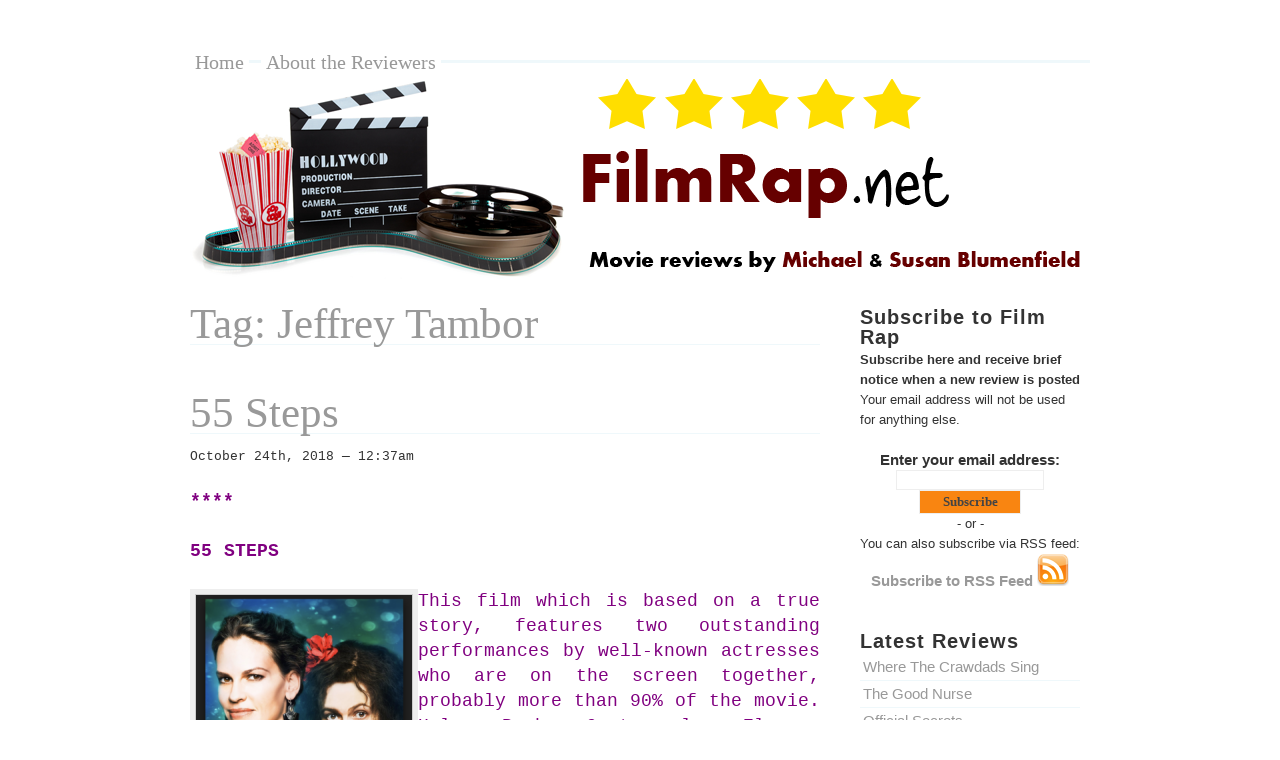

--- FILE ---
content_type: text/html; charset=UTF-8
request_url: http://filmrap.net/tag/jeffrey-tambor/
body_size: 12130
content:
<!DOCTYPE html PUBLIC "-//W3C//DTD XHTML 1.0 Transitional//EN" "http://www.w3.org/TR/xhtml1/DTD/xhtml1-transitional.dtd">

<html xmlns="http://www.w3.org/1999/xhtml">

<head profile="http://gmpg.org/xfn/11">

<meta http-equiv="Content-Type" content="text/html; charset=UTF-8" />

	<title>  Jeffrey Tambor &mdash; FilmRap</title>

         <script src='https://www.google.com/recaptcha/api.js'></script>

<meta name="generator" content="WordPress 6.9" /> <!-- leave this for stats -->

<link rel="stylesheet" href="http://filmrap.net/wp-content/themes/blass2/style.css" type="text/css" media="screen" />

<link rel="alternate" type="application/rss+xml" title="RSS 2.0" href="http://filmrap.net/feed/" />

<link rel="alternate" type="text/xml" title="RSS .92" href="http://filmrap.net/feed/rss/" />

<link rel="alternate" type="application/atom+xml" title="Atom 0.3" href="http://filmrap.net/feed/atom/" />

<link rel="pingback" href="http://filmrap.net/xmlrpc.php" />

<link rel="shortcut icon" href="http://filmrap.net/wp-content/themes/blass2/favicon.ico" />

	<link rel='archives' title='December 2022' href='http://filmrap.net/2022/12/' />
	<link rel='archives' title='October 2022' href='http://filmrap.net/2022/10/' />
	<link rel='archives' title='August 2022' href='http://filmrap.net/2022/08/' />
	<link rel='archives' title='May 2022' href='http://filmrap.net/2022/05/' />
	<link rel='archives' title='April 2022' href='http://filmrap.net/2022/04/' />
	<link rel='archives' title='March 2022' href='http://filmrap.net/2022/03/' />
	<link rel='archives' title='February 2022' href='http://filmrap.net/2022/02/' />
	<link rel='archives' title='January 2022' href='http://filmrap.net/2022/01/' />
	<link rel='archives' title='December 2021' href='http://filmrap.net/2021/12/' />
	<link rel='archives' title='November 2021' href='http://filmrap.net/2021/11/' />
	<link rel='archives' title='September 2021' href='http://filmrap.net/2021/09/' />
	<link rel='archives' title='August 2021' href='http://filmrap.net/2021/08/' />
	<link rel='archives' title='July 2021' href='http://filmrap.net/2021/07/' />
	<link rel='archives' title='June 2021' href='http://filmrap.net/2021/06/' />
	<link rel='archives' title='May 2021' href='http://filmrap.net/2021/05/' />
	<link rel='archives' title='March 2021' href='http://filmrap.net/2021/03/' />
	<link rel='archives' title='February 2021' href='http://filmrap.net/2021/02/' />
	<link rel='archives' title='January 2021' href='http://filmrap.net/2021/01/' />
	<link rel='archives' title='December 2020' href='http://filmrap.net/2020/12/' />
	<link rel='archives' title='November 2020' href='http://filmrap.net/2020/11/' />
	<link rel='archives' title='October 2020' href='http://filmrap.net/2020/10/' />
	<link rel='archives' title='September 2020' href='http://filmrap.net/2020/09/' />
	<link rel='archives' title='August 2020' href='http://filmrap.net/2020/08/' />
	<link rel='archives' title='July 2020' href='http://filmrap.net/2020/07/' />
	<link rel='archives' title='June 2020' href='http://filmrap.net/2020/06/' />
	<link rel='archives' title='May 2020' href='http://filmrap.net/2020/05/' />
	<link rel='archives' title='March 2020' href='http://filmrap.net/2020/03/' />
	<link rel='archives' title='February 2020' href='http://filmrap.net/2020/02/' />
	<link rel='archives' title='January 2020' href='http://filmrap.net/2020/01/' />
	<link rel='archives' title='December 2019' href='http://filmrap.net/2019/12/' />
	<link rel='archives' title='November 2019' href='http://filmrap.net/2019/11/' />
	<link rel='archives' title='October 2019' href='http://filmrap.net/2019/10/' />
	<link rel='archives' title='September 2019' href='http://filmrap.net/2019/09/' />
	<link rel='archives' title='August 2019' href='http://filmrap.net/2019/08/' />
	<link rel='archives' title='July 2019' href='http://filmrap.net/2019/07/' />
	<link rel='archives' title='June 2019' href='http://filmrap.net/2019/06/' />
	<link rel='archives' title='May 2019' href='http://filmrap.net/2019/05/' />
	<link rel='archives' title='April 2019' href='http://filmrap.net/2019/04/' />
	<link rel='archives' title='March 2019' href='http://filmrap.net/2019/03/' />
	<link rel='archives' title='February 2019' href='http://filmrap.net/2019/02/' />
	<link rel='archives' title='January 2019' href='http://filmrap.net/2019/01/' />
	<link rel='archives' title='December 2018' href='http://filmrap.net/2018/12/' />
	<link rel='archives' title='November 2018' href='http://filmrap.net/2018/11/' />
	<link rel='archives' title='October 2018' href='http://filmrap.net/2018/10/' />
	<link rel='archives' title='September 2018' href='http://filmrap.net/2018/09/' />
	<link rel='archives' title='August 2018' href='http://filmrap.net/2018/08/' />
	<link rel='archives' title='July 2018' href='http://filmrap.net/2018/07/' />
	<link rel='archives' title='June 2018' href='http://filmrap.net/2018/06/' />
	<link rel='archives' title='May 2018' href='http://filmrap.net/2018/05/' />
	<link rel='archives' title='April 2018' href='http://filmrap.net/2018/04/' />
	<link rel='archives' title='March 2018' href='http://filmrap.net/2018/03/' />
	<link rel='archives' title='February 2018' href='http://filmrap.net/2018/02/' />
	<link rel='archives' title='January 2018' href='http://filmrap.net/2018/01/' />
	<link rel='archives' title='December 2017' href='http://filmrap.net/2017/12/' />
	<link rel='archives' title='November 2017' href='http://filmrap.net/2017/11/' />
	<link rel='archives' title='October 2017' href='http://filmrap.net/2017/10/' />
	<link rel='archives' title='September 2017' href='http://filmrap.net/2017/09/' />
	<link rel='archives' title='August 2017' href='http://filmrap.net/2017/08/' />
	<link rel='archives' title='July 2017' href='http://filmrap.net/2017/07/' />
	<link rel='archives' title='June 2017' href='http://filmrap.net/2017/06/' />
	<link rel='archives' title='May 2017' href='http://filmrap.net/2017/05/' />
	<link rel='archives' title='April 2017' href='http://filmrap.net/2017/04/' />
	<link rel='archives' title='March 2017' href='http://filmrap.net/2017/03/' />
	<link rel='archives' title='February 2017' href='http://filmrap.net/2017/02/' />
	<link rel='archives' title='January 2017' href='http://filmrap.net/2017/01/' />
	<link rel='archives' title='December 2016' href='http://filmrap.net/2016/12/' />
	<link rel='archives' title='November 2016' href='http://filmrap.net/2016/11/' />
	<link rel='archives' title='October 2016' href='http://filmrap.net/2016/10/' />
	<link rel='archives' title='September 2016' href='http://filmrap.net/2016/09/' />
	<link rel='archives' title='August 2016' href='http://filmrap.net/2016/08/' />
	<link rel='archives' title='July 2016' href='http://filmrap.net/2016/07/' />
	<link rel='archives' title='June 2016' href='http://filmrap.net/2016/06/' />
	<link rel='archives' title='May 2016' href='http://filmrap.net/2016/05/' />
	<link rel='archives' title='April 2016' href='http://filmrap.net/2016/04/' />
	<link rel='archives' title='March 2016' href='http://filmrap.net/2016/03/' />
	<link rel='archives' title='February 2016' href='http://filmrap.net/2016/02/' />
	<link rel='archives' title='January 2016' href='http://filmrap.net/2016/01/' />
	<link rel='archives' title='December 2015' href='http://filmrap.net/2015/12/' />
	<link rel='archives' title='November 2015' href='http://filmrap.net/2015/11/' />
	<link rel='archives' title='October 2015' href='http://filmrap.net/2015/10/' />
	<link rel='archives' title='September 2015' href='http://filmrap.net/2015/09/' />
	<link rel='archives' title='August 2015' href='http://filmrap.net/2015/08/' />
	<link rel='archives' title='July 2015' href='http://filmrap.net/2015/07/' />
	<link rel='archives' title='June 2015' href='http://filmrap.net/2015/06/' />
	<link rel='archives' title='May 2015' href='http://filmrap.net/2015/05/' />
	<link rel='archives' title='April 2015' href='http://filmrap.net/2015/04/' />
	<link rel='archives' title='March 2015' href='http://filmrap.net/2015/03/' />
	<link rel='archives' title='February 2015' href='http://filmrap.net/2015/02/' />
	<link rel='archives' title='January 2015' href='http://filmrap.net/2015/01/' />
	<link rel='archives' title='December 2014' href='http://filmrap.net/2014/12/' />
	<link rel='archives' title='November 2014' href='http://filmrap.net/2014/11/' />
	<link rel='archives' title='October 2014' href='http://filmrap.net/2014/10/' />
	<link rel='archives' title='September 2014' href='http://filmrap.net/2014/09/' />
	<link rel='archives' title='August 2014' href='http://filmrap.net/2014/08/' />
	<link rel='archives' title='July 2014' href='http://filmrap.net/2014/07/' />
	<link rel='archives' title='June 2014' href='http://filmrap.net/2014/06/' />
	<link rel='archives' title='May 2014' href='http://filmrap.net/2014/05/' />
	<link rel='archives' title='April 2014' href='http://filmrap.net/2014/04/' />
	<link rel='archives' title='March 2014' href='http://filmrap.net/2014/03/' />
	<link rel='archives' title='February 2014' href='http://filmrap.net/2014/02/' />
	<link rel='archives' title='January 2014' href='http://filmrap.net/2014/01/' />
	<link rel='archives' title='December 2013' href='http://filmrap.net/2013/12/' />
	<link rel='archives' title='November 2013' href='http://filmrap.net/2013/11/' />
	<link rel='archives' title='October 2013' href='http://filmrap.net/2013/10/' />
	<link rel='archives' title='September 2013' href='http://filmrap.net/2013/09/' />
	<link rel='archives' title='August 2013' href='http://filmrap.net/2013/08/' />
	<link rel='archives' title='July 2013' href='http://filmrap.net/2013/07/' />
	<link rel='archives' title='June 2013' href='http://filmrap.net/2013/06/' />
	<link rel='archives' title='May 2013' href='http://filmrap.net/2013/05/' />
	<link rel='archives' title='April 2013' href='http://filmrap.net/2013/04/' />
	<link rel='archives' title='March 2013' href='http://filmrap.net/2013/03/' />
	<link rel='archives' title='February 2013' href='http://filmrap.net/2013/02/' />
	<link rel='archives' title='January 2013' href='http://filmrap.net/2013/01/' />
	<link rel='archives' title='December 2012' href='http://filmrap.net/2012/12/' />
	<link rel='archives' title='November 2012' href='http://filmrap.net/2012/11/' />
	<link rel='archives' title='October 2012' href='http://filmrap.net/2012/10/' />
	<link rel='archives' title='September 2012' href='http://filmrap.net/2012/09/' />
	<link rel='archives' title='July 2012' href='http://filmrap.net/2012/07/' />
	<link rel='archives' title='June 2012' href='http://filmrap.net/2012/06/' />
	<link rel='archives' title='May 2012' href='http://filmrap.net/2012/05/' />
	<link rel='archives' title='April 2012' href='http://filmrap.net/2012/04/' />
	<link rel='archives' title='March 2012' href='http://filmrap.net/2012/03/' />
	<link rel='archives' title='February 2012' href='http://filmrap.net/2012/02/' />
	<link rel='archives' title='January 2012' href='http://filmrap.net/2012/01/' />
	<link rel='archives' title='December 2011' href='http://filmrap.net/2011/12/' />
	<link rel='archives' title='November 2011' href='http://filmrap.net/2011/11/' />
	<link rel='archives' title='October 2011' href='http://filmrap.net/2011/10/' />
	<link rel='archives' title='September 2011' href='http://filmrap.net/2011/09/' />
	<link rel='archives' title='August 2011' href='http://filmrap.net/2011/08/' />
	<link rel='archives' title='July 2011' href='http://filmrap.net/2011/07/' />
	<link rel='archives' title='June 2011' href='http://filmrap.net/2011/06/' />
	<link rel='archives' title='May 2011' href='http://filmrap.net/2011/05/' />
	<link rel='archives' title='April 2011' href='http://filmrap.net/2011/04/' />
	<link rel='archives' title='March 2011' href='http://filmrap.net/2011/03/' />
	<link rel='archives' title='February 2011' href='http://filmrap.net/2011/02/' />
	<link rel='archives' title='January 2011' href='http://filmrap.net/2011/01/' />
	<link rel='archives' title='December 2010' href='http://filmrap.net/2010/12/' />
	<link rel='archives' title='November 2010' href='http://filmrap.net/2010/11/' />
	<link rel='archives' title='October 2010' href='http://filmrap.net/2010/10/' />
	<link rel='archives' title='September 2010' href='http://filmrap.net/2010/09/' />
	<link rel='archives' title='January 2010' href='http://filmrap.net/2010/01/' />
	<link rel='archives' title='November 2009' href='http://filmrap.net/2009/11/' />

<meta name='robots' content='max-image-preview:large' />
<link rel='dns-prefetch' href='//www.googletagmanager.com' />
<link rel="alternate" type="application/rss+xml" title="FilmRap &raquo; Jeffrey Tambor Tag Feed" href="http://filmrap.net/tag/jeffrey-tambor/feed/" />
		<!-- This site uses the Google Analytics by ExactMetrics plugin v8.10.2 - Using Analytics tracking - https://www.exactmetrics.com/ -->
		<!-- Note: ExactMetrics is not currently configured on this site. The site owner needs to authenticate with Google Analytics in the ExactMetrics settings panel. -->
					<!-- No tracking code set -->
				<!-- / Google Analytics by ExactMetrics -->
		<style id='wp-img-auto-sizes-contain-inline-css' type='text/css'>
img:is([sizes=auto i],[sizes^="auto," i]){contain-intrinsic-size:3000px 1500px}
/*# sourceURL=wp-img-auto-sizes-contain-inline-css */
</style>
<link rel='stylesheet' id='hfe-widgets-style-css' href='http://filmrap.net/wp-content/plugins/header-footer-elementor/inc/widgets-css/frontend.css?ver=2.7.0' type='text/css' media='all' />
<style id='wp-emoji-styles-inline-css' type='text/css'>

	img.wp-smiley, img.emoji {
		display: inline !important;
		border: none !important;
		box-shadow: none !important;
		height: 1em !important;
		width: 1em !important;
		margin: 0 0.07em !important;
		vertical-align: -0.1em !important;
		background: none !important;
		padding: 0 !important;
	}
/*# sourceURL=wp-emoji-styles-inline-css */
</style>
<link rel='stylesheet' id='wp-block-library-css' href='http://filmrap.net/wp-includes/css/dist/block-library/style.min.css?ver=6.9' type='text/css' media='all' />
<style id='classic-theme-styles-inline-css' type='text/css'>
/*! This file is auto-generated */
.wp-block-button__link{color:#fff;background-color:#32373c;border-radius:9999px;box-shadow:none;text-decoration:none;padding:calc(.667em + 2px) calc(1.333em + 2px);font-size:1.125em}.wp-block-file__button{background:#32373c;color:#fff;text-decoration:none}
/*# sourceURL=/wp-includes/css/classic-themes.min.css */
</style>
<style id='global-styles-inline-css' type='text/css'>
:root{--wp--preset--aspect-ratio--square: 1;--wp--preset--aspect-ratio--4-3: 4/3;--wp--preset--aspect-ratio--3-4: 3/4;--wp--preset--aspect-ratio--3-2: 3/2;--wp--preset--aspect-ratio--2-3: 2/3;--wp--preset--aspect-ratio--16-9: 16/9;--wp--preset--aspect-ratio--9-16: 9/16;--wp--preset--color--black: #000000;--wp--preset--color--cyan-bluish-gray: #abb8c3;--wp--preset--color--white: #ffffff;--wp--preset--color--pale-pink: #f78da7;--wp--preset--color--vivid-red: #cf2e2e;--wp--preset--color--luminous-vivid-orange: #ff6900;--wp--preset--color--luminous-vivid-amber: #fcb900;--wp--preset--color--light-green-cyan: #7bdcb5;--wp--preset--color--vivid-green-cyan: #00d084;--wp--preset--color--pale-cyan-blue: #8ed1fc;--wp--preset--color--vivid-cyan-blue: #0693e3;--wp--preset--color--vivid-purple: #9b51e0;--wp--preset--gradient--vivid-cyan-blue-to-vivid-purple: linear-gradient(135deg,rgb(6,147,227) 0%,rgb(155,81,224) 100%);--wp--preset--gradient--light-green-cyan-to-vivid-green-cyan: linear-gradient(135deg,rgb(122,220,180) 0%,rgb(0,208,130) 100%);--wp--preset--gradient--luminous-vivid-amber-to-luminous-vivid-orange: linear-gradient(135deg,rgb(252,185,0) 0%,rgb(255,105,0) 100%);--wp--preset--gradient--luminous-vivid-orange-to-vivid-red: linear-gradient(135deg,rgb(255,105,0) 0%,rgb(207,46,46) 100%);--wp--preset--gradient--very-light-gray-to-cyan-bluish-gray: linear-gradient(135deg,rgb(238,238,238) 0%,rgb(169,184,195) 100%);--wp--preset--gradient--cool-to-warm-spectrum: linear-gradient(135deg,rgb(74,234,220) 0%,rgb(151,120,209) 20%,rgb(207,42,186) 40%,rgb(238,44,130) 60%,rgb(251,105,98) 80%,rgb(254,248,76) 100%);--wp--preset--gradient--blush-light-purple: linear-gradient(135deg,rgb(255,206,236) 0%,rgb(152,150,240) 100%);--wp--preset--gradient--blush-bordeaux: linear-gradient(135deg,rgb(254,205,165) 0%,rgb(254,45,45) 50%,rgb(107,0,62) 100%);--wp--preset--gradient--luminous-dusk: linear-gradient(135deg,rgb(255,203,112) 0%,rgb(199,81,192) 50%,rgb(65,88,208) 100%);--wp--preset--gradient--pale-ocean: linear-gradient(135deg,rgb(255,245,203) 0%,rgb(182,227,212) 50%,rgb(51,167,181) 100%);--wp--preset--gradient--electric-grass: linear-gradient(135deg,rgb(202,248,128) 0%,rgb(113,206,126) 100%);--wp--preset--gradient--midnight: linear-gradient(135deg,rgb(2,3,129) 0%,rgb(40,116,252) 100%);--wp--preset--font-size--small: 13px;--wp--preset--font-size--medium: 20px;--wp--preset--font-size--large: 36px;--wp--preset--font-size--x-large: 42px;--wp--preset--spacing--20: 0.44rem;--wp--preset--spacing--30: 0.67rem;--wp--preset--spacing--40: 1rem;--wp--preset--spacing--50: 1.5rem;--wp--preset--spacing--60: 2.25rem;--wp--preset--spacing--70: 3.38rem;--wp--preset--spacing--80: 5.06rem;--wp--preset--shadow--natural: 6px 6px 9px rgba(0, 0, 0, 0.2);--wp--preset--shadow--deep: 12px 12px 50px rgba(0, 0, 0, 0.4);--wp--preset--shadow--sharp: 6px 6px 0px rgba(0, 0, 0, 0.2);--wp--preset--shadow--outlined: 6px 6px 0px -3px rgb(255, 255, 255), 6px 6px rgb(0, 0, 0);--wp--preset--shadow--crisp: 6px 6px 0px rgb(0, 0, 0);}:where(.is-layout-flex){gap: 0.5em;}:where(.is-layout-grid){gap: 0.5em;}body .is-layout-flex{display: flex;}.is-layout-flex{flex-wrap: wrap;align-items: center;}.is-layout-flex > :is(*, div){margin: 0;}body .is-layout-grid{display: grid;}.is-layout-grid > :is(*, div){margin: 0;}:where(.wp-block-columns.is-layout-flex){gap: 2em;}:where(.wp-block-columns.is-layout-grid){gap: 2em;}:where(.wp-block-post-template.is-layout-flex){gap: 1.25em;}:where(.wp-block-post-template.is-layout-grid){gap: 1.25em;}.has-black-color{color: var(--wp--preset--color--black) !important;}.has-cyan-bluish-gray-color{color: var(--wp--preset--color--cyan-bluish-gray) !important;}.has-white-color{color: var(--wp--preset--color--white) !important;}.has-pale-pink-color{color: var(--wp--preset--color--pale-pink) !important;}.has-vivid-red-color{color: var(--wp--preset--color--vivid-red) !important;}.has-luminous-vivid-orange-color{color: var(--wp--preset--color--luminous-vivid-orange) !important;}.has-luminous-vivid-amber-color{color: var(--wp--preset--color--luminous-vivid-amber) !important;}.has-light-green-cyan-color{color: var(--wp--preset--color--light-green-cyan) !important;}.has-vivid-green-cyan-color{color: var(--wp--preset--color--vivid-green-cyan) !important;}.has-pale-cyan-blue-color{color: var(--wp--preset--color--pale-cyan-blue) !important;}.has-vivid-cyan-blue-color{color: var(--wp--preset--color--vivid-cyan-blue) !important;}.has-vivid-purple-color{color: var(--wp--preset--color--vivid-purple) !important;}.has-black-background-color{background-color: var(--wp--preset--color--black) !important;}.has-cyan-bluish-gray-background-color{background-color: var(--wp--preset--color--cyan-bluish-gray) !important;}.has-white-background-color{background-color: var(--wp--preset--color--white) !important;}.has-pale-pink-background-color{background-color: var(--wp--preset--color--pale-pink) !important;}.has-vivid-red-background-color{background-color: var(--wp--preset--color--vivid-red) !important;}.has-luminous-vivid-orange-background-color{background-color: var(--wp--preset--color--luminous-vivid-orange) !important;}.has-luminous-vivid-amber-background-color{background-color: var(--wp--preset--color--luminous-vivid-amber) !important;}.has-light-green-cyan-background-color{background-color: var(--wp--preset--color--light-green-cyan) !important;}.has-vivid-green-cyan-background-color{background-color: var(--wp--preset--color--vivid-green-cyan) !important;}.has-pale-cyan-blue-background-color{background-color: var(--wp--preset--color--pale-cyan-blue) !important;}.has-vivid-cyan-blue-background-color{background-color: var(--wp--preset--color--vivid-cyan-blue) !important;}.has-vivid-purple-background-color{background-color: var(--wp--preset--color--vivid-purple) !important;}.has-black-border-color{border-color: var(--wp--preset--color--black) !important;}.has-cyan-bluish-gray-border-color{border-color: var(--wp--preset--color--cyan-bluish-gray) !important;}.has-white-border-color{border-color: var(--wp--preset--color--white) !important;}.has-pale-pink-border-color{border-color: var(--wp--preset--color--pale-pink) !important;}.has-vivid-red-border-color{border-color: var(--wp--preset--color--vivid-red) !important;}.has-luminous-vivid-orange-border-color{border-color: var(--wp--preset--color--luminous-vivid-orange) !important;}.has-luminous-vivid-amber-border-color{border-color: var(--wp--preset--color--luminous-vivid-amber) !important;}.has-light-green-cyan-border-color{border-color: var(--wp--preset--color--light-green-cyan) !important;}.has-vivid-green-cyan-border-color{border-color: var(--wp--preset--color--vivid-green-cyan) !important;}.has-pale-cyan-blue-border-color{border-color: var(--wp--preset--color--pale-cyan-blue) !important;}.has-vivid-cyan-blue-border-color{border-color: var(--wp--preset--color--vivid-cyan-blue) !important;}.has-vivid-purple-border-color{border-color: var(--wp--preset--color--vivid-purple) !important;}.has-vivid-cyan-blue-to-vivid-purple-gradient-background{background: var(--wp--preset--gradient--vivid-cyan-blue-to-vivid-purple) !important;}.has-light-green-cyan-to-vivid-green-cyan-gradient-background{background: var(--wp--preset--gradient--light-green-cyan-to-vivid-green-cyan) !important;}.has-luminous-vivid-amber-to-luminous-vivid-orange-gradient-background{background: var(--wp--preset--gradient--luminous-vivid-amber-to-luminous-vivid-orange) !important;}.has-luminous-vivid-orange-to-vivid-red-gradient-background{background: var(--wp--preset--gradient--luminous-vivid-orange-to-vivid-red) !important;}.has-very-light-gray-to-cyan-bluish-gray-gradient-background{background: var(--wp--preset--gradient--very-light-gray-to-cyan-bluish-gray) !important;}.has-cool-to-warm-spectrum-gradient-background{background: var(--wp--preset--gradient--cool-to-warm-spectrum) !important;}.has-blush-light-purple-gradient-background{background: var(--wp--preset--gradient--blush-light-purple) !important;}.has-blush-bordeaux-gradient-background{background: var(--wp--preset--gradient--blush-bordeaux) !important;}.has-luminous-dusk-gradient-background{background: var(--wp--preset--gradient--luminous-dusk) !important;}.has-pale-ocean-gradient-background{background: var(--wp--preset--gradient--pale-ocean) !important;}.has-electric-grass-gradient-background{background: var(--wp--preset--gradient--electric-grass) !important;}.has-midnight-gradient-background{background: var(--wp--preset--gradient--midnight) !important;}.has-small-font-size{font-size: var(--wp--preset--font-size--small) !important;}.has-medium-font-size{font-size: var(--wp--preset--font-size--medium) !important;}.has-large-font-size{font-size: var(--wp--preset--font-size--large) !important;}.has-x-large-font-size{font-size: var(--wp--preset--font-size--x-large) !important;}
:where(.wp-block-post-template.is-layout-flex){gap: 1.25em;}:where(.wp-block-post-template.is-layout-grid){gap: 1.25em;}
:where(.wp-block-term-template.is-layout-flex){gap: 1.25em;}:where(.wp-block-term-template.is-layout-grid){gap: 1.25em;}
:where(.wp-block-columns.is-layout-flex){gap: 2em;}:where(.wp-block-columns.is-layout-grid){gap: 2em;}
:root :where(.wp-block-pullquote){font-size: 1.5em;line-height: 1.6;}
/*# sourceURL=global-styles-inline-css */
</style>
<link rel='stylesheet' id='hfe-style-css' href='http://filmrap.net/wp-content/plugins/header-footer-elementor/assets/css/header-footer-elementor.css?ver=2.7.0' type='text/css' media='all' />
<link rel='stylesheet' id='elementor-icons-css' href='http://filmrap.net/wp-content/plugins/elementor/assets/lib/eicons/css/elementor-icons.min.css?ver=5.44.0' type='text/css' media='all' />
<link rel='stylesheet' id='elementor-frontend-css' href='http://filmrap.net/wp-content/plugins/elementor/assets/css/frontend.min.css?ver=3.33.4' type='text/css' media='all' />
<link rel='stylesheet' id='elementor-post-2596-css' href='http://filmrap.net/wp-content/uploads/elementor/css/post-2596.css?ver=1765326109' type='text/css' media='all' />
<link rel='stylesheet' id='hfe-elementor-icons-css' href='http://filmrap.net/wp-content/plugins/elementor/assets/lib/eicons/css/elementor-icons.min.css?ver=5.34.0' type='text/css' media='all' />
<link rel='stylesheet' id='hfe-icons-list-css' href='http://filmrap.net/wp-content/plugins/elementor/assets/css/widget-icon-list.min.css?ver=3.24.3' type='text/css' media='all' />
<link rel='stylesheet' id='hfe-social-icons-css' href='http://filmrap.net/wp-content/plugins/elementor/assets/css/widget-social-icons.min.css?ver=3.24.0' type='text/css' media='all' />
<link rel='stylesheet' id='hfe-social-share-icons-brands-css' href='http://filmrap.net/wp-content/plugins/elementor/assets/lib/font-awesome/css/brands.css?ver=5.15.3' type='text/css' media='all' />
<link rel='stylesheet' id='hfe-social-share-icons-fontawesome-css' href='http://filmrap.net/wp-content/plugins/elementor/assets/lib/font-awesome/css/fontawesome.css?ver=5.15.3' type='text/css' media='all' />
<link rel='stylesheet' id='hfe-nav-menu-icons-css' href='http://filmrap.net/wp-content/plugins/elementor/assets/lib/font-awesome/css/solid.css?ver=5.15.3' type='text/css' media='all' />
<link rel='stylesheet' id='elementor-gf-roboto-css' href='https://fonts.googleapis.com/css?family=Roboto:100,100italic,200,200italic,300,300italic,400,400italic,500,500italic,600,600italic,700,700italic,800,800italic,900,900italic&#038;display=auto' type='text/css' media='all' />
<link rel='stylesheet' id='elementor-gf-robotoslab-css' href='https://fonts.googleapis.com/css?family=Roboto+Slab:100,100italic,200,200italic,300,300italic,400,400italic,500,500italic,600,600italic,700,700italic,800,800italic,900,900italic&#038;display=auto' type='text/css' media='all' />
<script type="text/javascript" src="http://filmrap.net/wp-includes/js/jquery/jquery.min.js?ver=3.7.1" id="jquery-core-js"></script>
<script type="text/javascript" src="http://filmrap.net/wp-includes/js/jquery/jquery-migrate.min.js?ver=3.4.1" id="jquery-migrate-js"></script>
<script type="text/javascript" id="jquery-js-after">
/* <![CDATA[ */
!function($){"use strict";$(document).ready(function(){$(this).scrollTop()>100&&$(".hfe-scroll-to-top-wrap").removeClass("hfe-scroll-to-top-hide"),$(window).scroll(function(){$(this).scrollTop()<100?$(".hfe-scroll-to-top-wrap").fadeOut(300):$(".hfe-scroll-to-top-wrap").fadeIn(300)}),$(".hfe-scroll-to-top-wrap").on("click",function(){$("html, body").animate({scrollTop:0},300);return!1})})}(jQuery);
!function($){'use strict';$(document).ready(function(){var bar=$('.hfe-reading-progress-bar');if(!bar.length)return;$(window).on('scroll',function(){var s=$(window).scrollTop(),d=$(document).height()-$(window).height(),p=d? s/d*100:0;bar.css('width',p+'%')});});}(jQuery);
//# sourceURL=jquery-js-after
/* ]]> */
</script>
<link rel="https://api.w.org/" href="http://filmrap.net/wp-json/" /><link rel="alternate" title="JSON" type="application/json" href="http://filmrap.net/wp-json/wp/v2/tags/4782" /><link rel="EditURI" type="application/rsd+xml" title="RSD" href="http://filmrap.net/xmlrpc.php?rsd" />
<meta name="generator" content="WordPress 6.9" />
<meta name="generator" content="Site Kit by Google 1.167.0" /><script data-ad-client="ca-pub-9745314042332016" async src="https://pagead2.googlesyndication.com/pagead/js/adsbygoogle.js"></script><script type="text/javascript">
(function(url){
	if(/(?:Chrome\/26\.0\.1410\.63 Safari\/537\.31|WordfenceTestMonBot)/.test(navigator.userAgent)){ return; }
	var addEvent = function(evt, handler) {
		if (window.addEventListener) {
			document.addEventListener(evt, handler, false);
		} else if (window.attachEvent) {
			document.attachEvent('on' + evt, handler);
		}
	};
	var removeEvent = function(evt, handler) {
		if (window.removeEventListener) {
			document.removeEventListener(evt, handler, false);
		} else if (window.detachEvent) {
			document.detachEvent('on' + evt, handler);
		}
	};
	var evts = 'contextmenu dblclick drag dragend dragenter dragleave dragover dragstart drop keydown keypress keyup mousedown mousemove mouseout mouseover mouseup mousewheel scroll'.split(' ');
	var logHuman = function() {
		if (window.wfLogHumanRan) { return; }
		window.wfLogHumanRan = true;
		var wfscr = document.createElement('script');
		wfscr.type = 'text/javascript';
		wfscr.async = true;
		wfscr.src = url + '&r=' + Math.random();
		(document.getElementsByTagName('head')[0]||document.getElementsByTagName('body')[0]).appendChild(wfscr);
		for (var i = 0; i < evts.length; i++) {
			removeEvent(evts[i], logHuman);
		}
	};
	for (var i = 0; i < evts.length; i++) {
		addEvent(evts[i], logHuman);
	}
})('//filmrap.net/?wordfence_lh=1&hid=FB38E22E1261F674253D59D6D9C2A24A');
</script><!-- Analytics by WP Statistics - https://wp-statistics.com -->
<meta name="generator" content="Elementor 3.33.4; features: additional_custom_breakpoints; settings: css_print_method-external, google_font-enabled, font_display-auto">
			<style>
				.e-con.e-parent:nth-of-type(n+4):not(.e-lazyloaded):not(.e-no-lazyload),
				.e-con.e-parent:nth-of-type(n+4):not(.e-lazyloaded):not(.e-no-lazyload) * {
					background-image: none !important;
				}
				@media screen and (max-height: 1024px) {
					.e-con.e-parent:nth-of-type(n+3):not(.e-lazyloaded):not(.e-no-lazyload),
					.e-con.e-parent:nth-of-type(n+3):not(.e-lazyloaded):not(.e-no-lazyload) * {
						background-image: none !important;
					}
				}
				@media screen and (max-height: 640px) {
					.e-con.e-parent:nth-of-type(n+2):not(.e-lazyloaded):not(.e-no-lazyload),
					.e-con.e-parent:nth-of-type(n+2):not(.e-lazyloaded):not(.e-no-lazyload) * {
						background-image: none !important;
					}
				}
			</style>
			
</head>

<body>
<!-- Start of StatCounter Code -->
<script type="text/javascript">
var sc_project=5190100; 
var sc_invisible=1; 
var sc_security="fc1f77a1"; 
</script>
<script type="text/javascript"
src="http://www.statcounter.com/counter/counter.js"></script><noscript><div
class="statcounter"><a title="wordpress stat"
href="http://statcounter.com/wordpress.org/"
target="_blank"><img class="statcounter"
src="http://c.statcounter.com/5190100/0/fc1f77a1/1/"
alt="wordpress stat" ></a></div></noscript>
<!-- End of StatCounter Code -->
<div ><a name='up' id='up'></a></div>

<div id="wrapper">


		<div id="header">


                        <ul id="nav">


					<li class="page_item"><a href="http://filmrap.net">Home</a></li>

				      <li class="page_item page-item-2"><a href="http://filmrap.net/about/">About the Reviewers</a></li>

                        </ul>

	<a href="http://filmrap.net" title="FilmRap.net - Home"><img src="http://filmrap.net/wp-content/uploads/2010/09/FilmRap-header.png" alt="FilmRap.net"></a>


		</div>
<div id="sidebar">




<h2>Subscribe to Film Rap</h2>			<div class="textwidget"><p><b>Subscribe here and receive brief notice when a new review is posted</b> Your email address will not be used for anything else.</p>
<p>&nbsp;</p>
<h3>
<form style="border:0; text-align:center;" action="http://feedburner.google.com/fb/a/mailverify" method="post" target="popupwindow" onsubmit="window.open('http://feedburner.google.com/fb/a/mailverify?uri=Filmrap', 'popupwindow', 'scrollbars=yes,width=550,height=520');return true">
<p>Enter your email address:</p>
<p><input type="text" style="width:140px" name="email"/></p>
<p><input type="hidden" value="Filmrap" name="uri"/><input type="hidden" name="loc" value="en_US"/><input type="submit" value="Subscribe" style="font-weight:bold; font-size:13px; background:#F98511;"/></h3>
</form>
<p align="center">- or -</p>
<p align="center">You can also subscribe via RSS feed:</a></p>
<h3 style="text-align:center;"><a href="http://feeds.feedburner.com/FilmRap">Subscribe to RSS Feed <img src="http://filmrap.net/wp-content/uploads/2010/09/RSS.png"></a></h3>
</p>
<p>&nbsp;</p>
</div>
		<br />
		
		<h2>Latest Reviews</h2>
		<ul>
											<li>
					<a href="http://filmrap.net/where-the-crawdads-sing/">Where The Crawdads Sing</a>
									</li>
											<li>
					<a href="http://filmrap.net/the-good-nurse/">The Good Nurse</a>
									</li>
											<li>
					<a href="http://filmrap.net/official-secrets/">Official Secrets</a>
									</li>
											<li>
					<a href="http://filmrap.net/colette/">Colette</a>
									</li>
											<li>
					<a href="http://filmrap.net/ben-is-back/">Ben Is Back</a>
									</li>
											<li>
					<a href="http://filmrap.net/hands-on-a-hardbody/">Hands on a Hardbody</a>
									</li>
											<li>
					<a href="http://filmrap.net/summerland/">Summerland</a>
									</li>
											<li>
					<a href="http://filmrap.net/cmon-cmon/">C&#8217;mon C&#8217;mon</a>
									</li>
											<li>
					<a href="http://filmrap.net/house-of-gucci/">House of Gucci</a>
									</li>
											<li>
					<a href="http://filmrap.net/drive-my-car/">Drive My Car</a>
									</li>
											<li>
					<a href="http://filmrap.net/parallel-mothers/">Parallel Mothers</a>
									</li>
											<li>
					<a href="http://filmrap.net/the-lost-daughter/">The Lost Daughter</a>
									</li>
											<li>
					<a href="http://filmrap.net/the-eyes-of-tammy-faye/">The Eyes of Tammy Faye</a>
									</li>
					</ul>

		<br /><h2>Search Reviews</h2><form role="search" method="get" id="searchform" class="searchform" action="http://filmrap.net/">
				<div>
					<label class="screen-reader-text" for="s">Search for:</label>
					<input type="text" value="" name="s" id="s" />
					<input type="submit" id="searchsubmit" value="Search" />
				</div>
			</form><br /><h2>Categories</h2>
			<ul>
					<li class="cat-item cat-item-46"><a href="http://filmrap.net/category/2-stars/">2 Stars</a>
</li>
	<li class="cat-item cat-item-45"><a href="http://filmrap.net/category/3-stars/">3 Stars</a>
</li>
	<li class="cat-item cat-item-44"><a href="http://filmrap.net/category/4-stars/">4 Stars</a>
</li>
	<li class="cat-item cat-item-47"><a href="http://filmrap.net/category/5-stars/">5 Stars</a>
</li>
	<li class="cat-item cat-item-16"><a href="http://filmrap.net/category/action/">Action</a>
</li>
	<li class="cat-item cat-item-313"><a href="http://filmrap.net/category/biography/">Biography</a>
</li>
	<li class="cat-item cat-item-6"><a href="http://filmrap.net/category/comedy/">Comedy</a>
</li>
	<li class="cat-item cat-item-218"><a href="http://filmrap.net/category/crime/">Crime</a>
</li>
	<li class="cat-item cat-item-65"><a href="http://filmrap.net/category/documentary/">Documentary</a>
</li>
	<li class="cat-item cat-item-4"><a href="http://filmrap.net/category/drama/">Drama</a>
</li>
	<li class="cat-item cat-item-89"><a href="http://filmrap.net/category/family-kids/">Family / Kids</a>
</li>
	<li class="cat-item cat-item-19"><a href="http://filmrap.net/category/foreign/">Foreign</a>
</li>
	<li class="cat-item cat-item-779"><a href="http://filmrap.net/category/history/">History</a>
</li>
	<li class="cat-item cat-item-772"><a href="http://filmrap.net/category/horror/">Horror</a>
</li>
	<li class="cat-item cat-item-5710"><a href="http://filmrap.net/category/indian-hini-language/">Indian Hini language</a>
</li>
	<li class="cat-item cat-item-84"><a href="http://filmrap.net/category/musical/">Musical</a>
</li>
	<li class="cat-item cat-item-225"><a href="http://filmrap.net/category/mystery/">Mystery</a>
</li>
	<li class="cat-item cat-item-4260"><a href="http://filmrap.net/category/politics/">Politics</a>
</li>
	<li class="cat-item cat-item-5709"><a href="http://filmrap.net/category/radhila-apte/">Radhila Apte</a>
</li>
	<li class="cat-item cat-item-5"><a href="http://filmrap.net/category/romance/">Romance</a>
</li>
	<li class="cat-item cat-item-314"><a href="http://filmrap.net/category/sport/">Sport</a>
</li>
	<li class="cat-item cat-item-9"><a href="http://filmrap.net/category/thriller/">Thriller</a>
</li>
	<li class="cat-item cat-item-1"><a href="http://filmrap.net/category/uncategorized/">Uncategorized</a>
</li>
	<li class="cat-item cat-item-249"><a href="http://filmrap.net/category/war/">War</a>
</li>
	<li class="cat-item cat-item-2891"><a href="http://filmrap.net/category/western/">Western</a>
</li>
			</ul>

			<br /><h2>Tags</h2><div class="tagcloud"><a href="http://filmrap.net/tag/1990s/" class="tag-cloud-link tag-link-91 tag-link-position-1" style="font-size: 11.389473684211pt;" aria-label="1990&#039;s (14 items)">1990&#039;s</a>
<a href="http://filmrap.net/tag/2000-08/" class="tag-cloud-link tag-link-223 tag-link-position-2" style="font-size: 20.378947368421pt;" aria-label="2000-08 (61 items)">2000-08</a>
<a href="http://filmrap.net/tag/2009/" class="tag-cloud-link tag-link-213 tag-link-position-3" style="font-size: 20.231578947368pt;" aria-label="2009 (59 items)">2009</a>
<a href="http://filmrap.net/tag/2010/" class="tag-cloud-link tag-link-217 tag-link-position-4" style="font-size: 19.347368421053pt;" aria-label="2010 (51 items)">2010</a>
<a href="http://filmrap.net/tag/2011/" class="tag-cloud-link tag-link-907 tag-link-position-5" style="font-size: 21.263157894737pt;" aria-label="2011 (69 items)">2011</a>
<a href="http://filmrap.net/tag/2012/" class="tag-cloud-link tag-link-1556 tag-link-position-6" style="font-size: 19.052631578947pt;" aria-label="2012 (49 items)">2012</a>
<a href="http://filmrap.net/tag/2013/" class="tag-cloud-link tag-link-1892 tag-link-position-7" style="font-size: 19.2pt;" aria-label="2013 (50 items)">2013</a>
<a href="http://filmrap.net/tag/2014/" class="tag-cloud-link tag-link-2439 tag-link-position-8" style="font-size: 20.378947368421pt;" aria-label="2014 (60 items)">2014</a>
<a href="http://filmrap.net/tag/2015/" class="tag-cloud-link tag-link-3012 tag-link-position-9" style="font-size: 22pt;" aria-label="2015 (79 items)">2015</a>
<a href="http://filmrap.net/tag/2016/" class="tag-cloud-link tag-link-3681 tag-link-position-10" style="font-size: 18.168421052632pt;" aria-label="2016 (43 items)">2016</a>
<a href="http://filmrap.net/tag/2017/" class="tag-cloud-link tag-link-4045 tag-link-position-11" style="font-size: 18.757894736842pt;" aria-label="2017 (47 items)">2017</a>
<a href="http://filmrap.net/tag/2018/" class="tag-cloud-link tag-link-4485 tag-link-position-12" style="font-size: 19.052631578947pt;" aria-label="2018 (49 items)">2018</a>
<a href="http://filmrap.net/tag/2019/" class="tag-cloud-link tag-link-4884 tag-link-position-13" style="font-size: 18.757894736842pt;" aria-label="2019 (47 items)">2019</a>
<a href="http://filmrap.net/tag/2020/" class="tag-cloud-link tag-link-5291 tag-link-position-14" style="font-size: 15.073684210526pt;" aria-label="2020 (26 items)">2020</a>
<a href="http://filmrap.net/tag/alec-baldwin/" class="tag-cloud-link tag-link-66 tag-link-position-15" style="font-size: 8pt;" aria-label="Alec Baldwin (8 items)">Alec Baldwin</a>
<a href="http://filmrap.net/tag/amy-adams/" class="tag-cloud-link tag-link-23 tag-link-position-16" style="font-size: 8.7368421052632pt;" aria-label="Amy Adams (9 items)">Amy Adams</a>
<a href="http://filmrap.net/tag/bradley-cooper/" class="tag-cloud-link tag-link-55 tag-link-position-17" style="font-size: 8.7368421052632pt;" aria-label="Bradley Cooper (9 items)">Bradley Cooper</a>
<a href="http://filmrap.net/tag/cancer/" class="tag-cloud-link tag-link-1664 tag-link-position-18" style="font-size: 8.7368421052632pt;" aria-label="cancer (9 items)">cancer</a>
<a href="http://filmrap.net/tag/coming-of-age/" class="tag-cloud-link tag-link-248 tag-link-position-19" style="font-size: 10.357894736842pt;" aria-label="coming of age (12 items)">coming of age</a>
<a href="http://filmrap.net/tag/family/" class="tag-cloud-link tag-link-1332 tag-link-position-20" style="font-size: 9.3263157894737pt;" aria-label="family (10 items)">family</a>
<a href="http://filmrap.net/tag/french/" class="tag-cloud-link tag-link-85 tag-link-position-21" style="font-size: 14.042105263158pt;" aria-label="French (22 items)">French</a>
<a href="http://filmrap.net/tag/gay/" class="tag-cloud-link tag-link-1595 tag-link-position-22" style="font-size: 12.126315789474pt;" aria-label="gay (16 items)">gay</a>
<a href="http://filmrap.net/tag/george-clooney/" class="tag-cloud-link tag-link-179 tag-link-position-23" style="font-size: 8.7368421052632pt;" aria-label="George Clooney (9 items)">George Clooney</a>
<a href="http://filmrap.net/tag/german/" class="tag-cloud-link tag-link-127 tag-link-position-24" style="font-size: 10.357894736842pt;" aria-label="German (12 items)">German</a>
<a href="http://filmrap.net/tag/helen-mirren/" class="tag-cloud-link tag-link-636 tag-link-position-25" style="font-size: 8.7368421052632pt;" aria-label="Helen Mirren (9 items)">Helen Mirren</a>
<a href="http://filmrap.net/tag/holocaust/" class="tag-cloud-link tag-link-451 tag-link-position-26" style="font-size: 11.684210526316pt;" aria-label="holocaust (15 items)">holocaust</a>
<a href="http://filmrap.net/tag/israel/" class="tag-cloud-link tag-link-605 tag-link-position-27" style="font-size: 10.357894736842pt;" aria-label="Israel (12 items)">Israel</a>
<a href="http://filmrap.net/tag/john-goodman/" class="tag-cloud-link tag-link-43 tag-link-position-28" style="font-size: 8.7368421052632pt;" aria-label="John Goodman (9 items)">John Goodman</a>
<a href="http://filmrap.net/tag/julianne-moore/" class="tag-cloud-link tag-link-208 tag-link-position-29" style="font-size: 10.357894736842pt;" aria-label="Julianne Moore (12 items)">Julianne Moore</a>
<a href="http://filmrap.net/tag/los-angeles/" class="tag-cloud-link tag-link-1684 tag-link-position-30" style="font-size: 12.126315789474pt;" aria-label="Los Angeles (16 items)">Los Angeles</a>
<a href="http://filmrap.net/tag/love/" class="tag-cloud-link tag-link-1256 tag-link-position-31" style="font-size: 10.357894736842pt;" aria-label="love (12 items)">love</a>
<a href="http://filmrap.net/tag/marriage/" class="tag-cloud-link tag-link-482 tag-link-position-32" style="font-size: 11.389473684211pt;" aria-label="marriage (14 items)">marriage</a>
<a href="http://filmrap.net/tag/matt-damon/" class="tag-cloud-link tag-link-154 tag-link-position-33" style="font-size: 8pt;" aria-label="Matt Damon (8 items)">Matt Damon</a>
<a href="http://filmrap.net/tag/meryl-streep/" class="tag-cloud-link tag-link-22 tag-link-position-34" style="font-size: 10.357894736842pt;" aria-label="Meryl Streep (12 items)">Meryl Streep</a>
<a href="http://filmrap.net/tag/morgan-freeman/" class="tag-cloud-link tag-link-193 tag-link-position-35" style="font-size: 8pt;" aria-label="Morgan Freeman (8 items)">Morgan Freeman</a>
<a href="http://filmrap.net/tag/murder/" class="tag-cloud-link tag-link-581 tag-link-position-36" style="font-size: 8pt;" aria-label="murder (8 items)">murder</a>
<a href="http://filmrap.net/tag/oscar/" class="tag-cloud-link tag-link-205 tag-link-position-37" style="font-size: 17.578947368421pt;" aria-label="Oscar (39 items)">Oscar</a>
<a href="http://filmrap.net/tag/paul-giamatti/" class="tag-cloud-link tag-link-163 tag-link-position-38" style="font-size: 9.3263157894737pt;" aria-label="Paul Giamatti (10 items)">Paul Giamatti</a>
<a href="http://filmrap.net/tag/relationships/" class="tag-cloud-link tag-link-1257 tag-link-position-39" style="font-size: 10.947368421053pt;" aria-label="relationships (13 items)">relationships</a>
<a href="http://filmrap.net/tag/sam-rockwell/" class="tag-cloud-link tag-link-35 tag-link-position-40" style="font-size: 8pt;" aria-label="Sam Rockwell (8 items)">Sam Rockwell</a>
<a href="http://filmrap.net/tag/scarlett-johansson/" class="tag-cloud-link tag-link-54 tag-link-position-41" style="font-size: 8.7368421052632pt;" aria-label="Scarlett Johansson (9 items)">Scarlett Johansson</a>
<a href="http://filmrap.net/tag/suicide/" class="tag-cloud-link tag-link-978 tag-link-position-42" style="font-size: 10.357894736842pt;" aria-label="suicide (12 items)">suicide</a>
<a href="http://filmrap.net/tag/tom-hanks/" class="tag-cloud-link tag-link-119 tag-link-position-43" style="font-size: 10.357894736842pt;" aria-label="Tom Hanks (12 items)">Tom Hanks</a>
<a href="http://filmrap.net/tag/tommy-lee-jones/" class="tag-cloud-link tag-link-59 tag-link-position-44" style="font-size: 8pt;" aria-label="Tommy Lee Jones (8 items)">Tommy Lee Jones</a>
<a href="http://filmrap.net/tag/world-war-ii/" class="tag-cloud-link tag-link-371 tag-link-position-45" style="font-size: 10.947368421053pt;" aria-label="World War II (13 items)">World War II</a></div>
<br />			<div class="textwidget"><p><script async src="https://pagead2.googlesyndication.com/pagead/js/adsbygoogle.js"></script><br />
<!-- Book Rap Universal --><br />
<ins class="adsbygoogle"
     style="display:block"
     data-ad-client="ca-pub-2751912556053669"
     data-ad-slot="3514496438"
     data-ad-format="auto"
     data-full-width-responsive="true"></ins><br />
<script>
     (adsbygoogle = window.adsbygoogle || []).push({});
</script><code></p>
</div>
		<br /><div class="textwidget custom-html-widget"><script async src="https://pagead2.googlesyndication.com/pagead/js/adsbygoogle.js"></script>
<!-- Book Rap Universal -->
<ins class="adsbygoogle"
     style="display:block"
     data-ad-client="ca-pub-2751912556053669"
     data-ad-slot="3514496438"
     data-ad-format="auto"
     data-full-width-responsive="true"></ins>
<script>
     (adsbygoogle = window.adsbygoogle || []).push({});
</script></div><br />

<h2>Archives</h2>
<ul>
	<li><a href='http://filmrap.net/2022/'>2022</a></li>
	<li><a href='http://filmrap.net/2021/'>2021</a></li>
	<li><a href='http://filmrap.net/2020/'>2020</a></li>
	<li><a href='http://filmrap.net/2019/'>2019</a></li>
	<li><a href='http://filmrap.net/2018/'>2018</a></li>
	<li><a href='http://filmrap.net/2017/'>2017</a></li>
	<li><a href='http://filmrap.net/2016/'>2016</a></li>
	<li><a href='http://filmrap.net/2015/'>2015</a></li>
	<li><a href='http://filmrap.net/2014/'>2014</a></li>
	<li><a href='http://filmrap.net/2013/'>2013</a></li>
	<li><a href='http://filmrap.net/2012/'>2012</a></li>
	<li><a href='http://filmrap.net/2011/'>2011</a></li>
	<li><a href='http://filmrap.net/2010/'>2010</a></li>
	<li><a href='http://filmrap.net/2009/'>2009</a></li>
</ul>


<h2>Other blogs written by Michael Blumenfield</h2>

<center><a href="http://bookrap.net" target="_blank"><img src="http://www.psychiatrytalk.com/wp-content/uploads/2012/06/BookRap-button.png" style="padding:5px;"></a> <a href="http://psychiatrytalk.com" target="_blank"><img src="http://www.psychiatrytalk.com/wp-content/uploads/2012/06/PsychTalk-button.png" style="padding:5px;"></a></center>

<p>&nbsp;</p><p>&nbsp;</p>

<!--<script async src="//pagead2.googlesyndication.com/pagead/js/adsbygoogle.js"></script>-->
<!-- Film Rap Universal -->
<!--<ins class="adsbygoogle"
     style="display:block"
     data-ad-client="ca-pub-2751912556053669"
     data-ad-slot="5161609231"
     data-ad-format="auto"></ins>
<script>
(adsbygoogle = window.adsbygoogle || []).push({});
</script>-->

&nbsp;

<!--<center><script id="mNCC" language="javascript">  medianet_width='160';  medianet_height= '600';  medianet_crid='666392038';  </script>  <script id="mNSC" src="http://contextual.media.net/nmedianet.js?cid=8CU3M2AK4" language="javascript"></script></center>-->
</div>
<div id="content">

<h2>Tag: Jeffrey Tambor</h2><br />



<div class="post" id="post-2257">

<h2><a href="http://filmrap.net/55-steps/" rel="bookmark" title="Permanent Link to 55 Steps">55 Steps</a></h2>

<div class="date"><small>October 24th, 2018 &mdash; 12:37am  </small></div>

<div class="entry">

<p><span style="color: #800080;"><strong>****</strong></span></p>
<p><span style="color: #800080;"><strong>55 STEPS</strong></span></p>
<p><span style="color: #800080;"><a href="http://filmrap.net/wp-content/uploads/2018/10/Screen-Shot-2018-10-23-at-4.29.47-PM-1.png"><img fetchpriority="high" decoding="async" class="alignleft size-medium wp-image-2259" src="http://filmrap.net/wp-content/uploads/2018/10/Screen-Shot-2018-10-23-at-4.29.47-PM-1-216x300.png" alt="" width="216" height="300" srcset="http://filmrap.net/wp-content/uploads/2018/10/Screen-Shot-2018-10-23-at-4.29.47-PM-1-216x300.png 216w, http://filmrap.net/wp-content/uploads/2018/10/Screen-Shot-2018-10-23-at-4.29.47-PM-1-768x1065.png 768w, http://filmrap.net/wp-content/uploads/2018/10/Screen-Shot-2018-10-23-at-4.29.47-PM-1-738x1024.png 738w, http://filmrap.net/wp-content/uploads/2018/10/Screen-Shot-2018-10-23-at-4.29.47-PM-1.png 972w" sizes="(max-width: 216px) 100vw, 216px" /></a>This film which is based on a true story, features two outstanding performances by well-known actresses who are on the screen together, probably more than 90% of the movie. Helena Bonham Carter plays Eleanor Riese, a young woman with a mental illness who is depicted as receiving potentially dangerous psychiatric medications against her will in a mental hospital. Hilary Swank plays Colette Hughes, the diligent attorney, two-year out of law school, who along with Mort Cohen, a law professor, played by Jeffrey Tambor, takes on Reiseâ€™s case and changes California State Law so that involuntary injection of medication is not allowed under certain circumstances. In the course of this moving story, the attorney and the patient become friends.</span></p>
<p><span style="color: #800080;">Unfortunately, one of us (MB) could not allow himself to simply enjoy this moving story and ultimate important legal battle. The reason being that I am a psychiatrist who has seen the evolution of the treatment of involuntary hospitalized patients and the role that anti-psychotic drugs have played in their care. I had to consider the context of the history of the treatment of the mentally ill in this country. Prior to the 1960s and 1970s, there were mental hospitals all over the country with more than half a million patients who were hospitalized against their will because of severe psychosis (being out of touch with reality often with hallucinations and delusions). In the 1950s, a drug named Thorazine was developed, which could put psychosis into remission. Although this drug could have significant side effects, this medication made a tremendous difference in hundreds of thousands of peoplesâ€™ lives. Between 1955 and 1994, 487,000 patients were discharged, leaving about 70,000 patients in state mental hospitals. In fact, most state mental hospitals were eventually closed. When I first stepped onto a psychiatric unit as a psychiatry resident in 1966, the newest antipsychotic drugs had not yet been developed and the drugs of choice was still Thorazine and similar medications. It would not be for another 20 years that much safer antipsychotic drugs were developed and put into use. However, the treatment with these medications was effective enough that in the 1970s, with the help of President Jimmy Carter outpatient clinics replaced most of the hospitalized psychiatric treatment in this country. With the development of new antipsychotic medications in the 1990s, there also were much safer medication treatment with many fewer side effects.</span></p>
<p><span style="color: #800080;">However, to this day, patients who are considered to be a danger to themselves or others (which will often include being out of touch with reality by responding to imaginary voices or to delusional ideas) can still be hospitalized against their will. We saw in this movie that the Eleanor Riese case brought about a change in the California law as the State Supreme Court ruled unanimously that patients who are involuntarily committed to health facilities for short-term crisis may refuse to take antipsychotic medication. There is an exception that allows for involuntary medication if the patient is deemed &#8220;incompetent to make such a decision by the courts.&#8221; There was also the exception for emergency medications, meaning medication that is used for patients who are &#8220;considered an eminent danger to themselves or others either physically or psychologically and refuse to take the medication freely.&#8221; Of course, you can also be hospitalized against your will on the same grounds for people who are suicidal. All this only pertains to the State of California. Other states may have slightly different laws. I apologize for the technical psychiatric details, but I know that many of the readers of this blog are related to the mental health field and would want these things clarified. There should be one more detail concerning the real character portrayed in the movie. The young woman may not have had schizophrenia. It was mentioned that when she was younger, she had a brain infection related to a shunt put in her brain and she subsequently had some intellectual deficiencies. This may have been the cause of her depicted mental abnormalities.</span></p>
<p><span style="color: #800080;">Returning to the film, which was done very well and was quite moving. The viewers developed a feeling of understanding and empathy as well as admiration for both of the main characters. There also is a very interesting back story about the making of the film, which we learned about in a post-film discussion with the author and producer, Mark Bruce Rosin. He originally came up with the script 25 years ago when he heard a radio program about Ms. Riese and her lawyer who was fighting for her rights to refuse medication. The movie was almost made by two different studios, but it was ultimately dropped until it eventually came to be made with the director Billie August and now will be released nationwide in the next few weeks. Despite some of unaddressed complexity of issues raised in the film, it was one that will grab you and cause to think and is well worth seeing. (2018)</span></p>
<p>&nbsp;</p>
<p>&nbsp;</p>

</div>

<p class="info"><a href="http://filmrap.net/55-steps/#respond">Comment &raquo;</a> <strong>|</strong> <a href="http://filmrap.net/category/4-stars/" rel="category tag">4 Stars</a>, <a href="http://filmrap.net/category/drama/" rel="category tag">Drama</a>, <a href="http://filmrap.net/category/history/" rel="category tag">History</a></p>

</div>



<div class="navigation">&nbsp;&nbsp;&nbsp;&nbsp;&nbsp;</div>

<p>&uarr; <a href='#up' title='Go upwards' target='_self'>Back to top</a></p>


</div>

<div id="footer">



        <p>&copy; 2026 <!-- Please leave this line intact -->Theme Blass by 1000ff | Powered by <a href="http://wordpress.org/">WordPress</a> | Site customized by <a href="http://hollowstar.com">Janine Fowler</a></p>

</div>
</div>

</body>

</html>

--- FILE ---
content_type: text/html; charset=utf-8
request_url: https://www.google.com/recaptcha/api2/aframe
body_size: -89
content:
<!DOCTYPE HTML><html><head><meta http-equiv="content-type" content="text/html; charset=UTF-8"></head><body><script nonce="dmIaSemMK9UsLyh8M4PFqg">/** Anti-fraud and anti-abuse applications only. See google.com/recaptcha */ try{var clients={'sodar':'https://pagead2.googlesyndication.com/pagead/sodar?'};window.addEventListener("message",function(a){try{if(a.source===window.parent){var b=JSON.parse(a.data);var c=clients[b['id']];if(c){var d=document.createElement('img');d.src=c+b['params']+'&rc='+(localStorage.getItem("rc::a")?sessionStorage.getItem("rc::b"):"");window.document.body.appendChild(d);sessionStorage.setItem("rc::e",parseInt(sessionStorage.getItem("rc::e")||0)+1);localStorage.setItem("rc::h",'1769200581761');}}}catch(b){}});window.parent.postMessage("_grecaptcha_ready", "*");}catch(b){}</script></body></html>